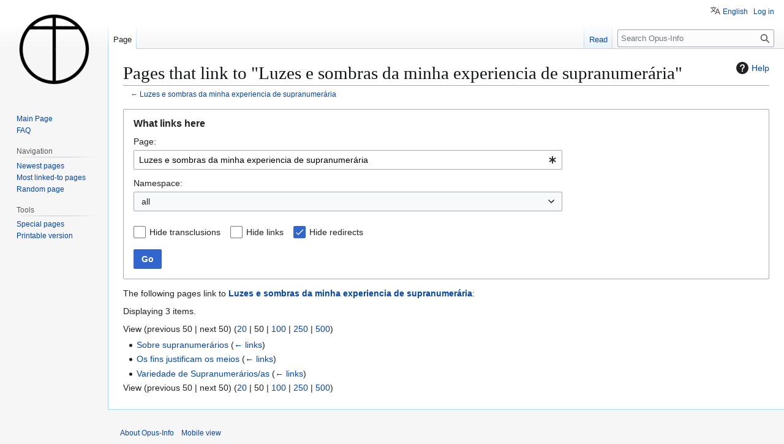

--- FILE ---
content_type: text/css; charset=utf-8
request_url: https://www.opus-info.org/load.php?lang=en&modules=site.styles&only=styles&skin=vector
body_size: 394
content:
body.page-Main_Page h1.firstHeading{display:none !important}body.page-Main_Page_es h1.firstHeading{display:none !important}body.page-Main_Page_de h1.firstHeading{display:none !important}body.page-Main_Page_fr h1.firstHeading{display:none !important}body.page-Main_Page_it h1.firstHeading{display:none !important}body.page-Main_Page_pl h1.firstHeading{display:none !important}body.page-Main_Page_pt h1.firstHeading{display:none !important}body.page-Main_Page_nl h1.firstHeading{display:none !important}#ca-viewsource{display:none !important}#ca-history{display:none !important}#ca-talk{display:none !important}#f-list #lastmod{display:none}table.wikitable,table.prettytable{margin:1em 1em 1em 0;background:#F9F9F9;border:1px #AAA solid;border-collapse:collapse}table.wikitable th,table.wikitable td,table.prettytable th,table.prettytable td{border:1px #AAA solid;padding:0.2em}table.wikitable th,table.prettytable th{background:#F2F2F2}table.wikitable caption,table.prettytable caption{margin-left:inherit;margin-right:inherit}.LanguageLinks{MARGIN-TOP:0.5em }.LanguageLinks TABLE{CLEAR:both;BORDER-RIGHT:#aaaaaa 1px solid;PADDING-RIGHT:0.2em;BORDER-TOP:#aaaaaa 1px solid;PADDING-LEFT:0.2em;FONT-SIZE:85%;PADDING-BOTTOM:0.2em;MARGIN:0px 1px;BORDER-LEFT:#aaaaaa 1px solid;PADDING-TOP:0.2em;BORDER-BOTTOM:#aaaaaa 1px solid;BORDER-COLLAPSE:collapse }.LanguageLinks SPAN{WHITE-SPACE:nowrap }#languagelinks{FONT-SIZE:85% }.noredlink a.new{color:#faa700}.catlinks{margin-top:0em;margin-bottom:1em}#footer-info-lastmod{display:none}#filehistory{display:none}#mw-imagepage-section-filehistory{display:none}